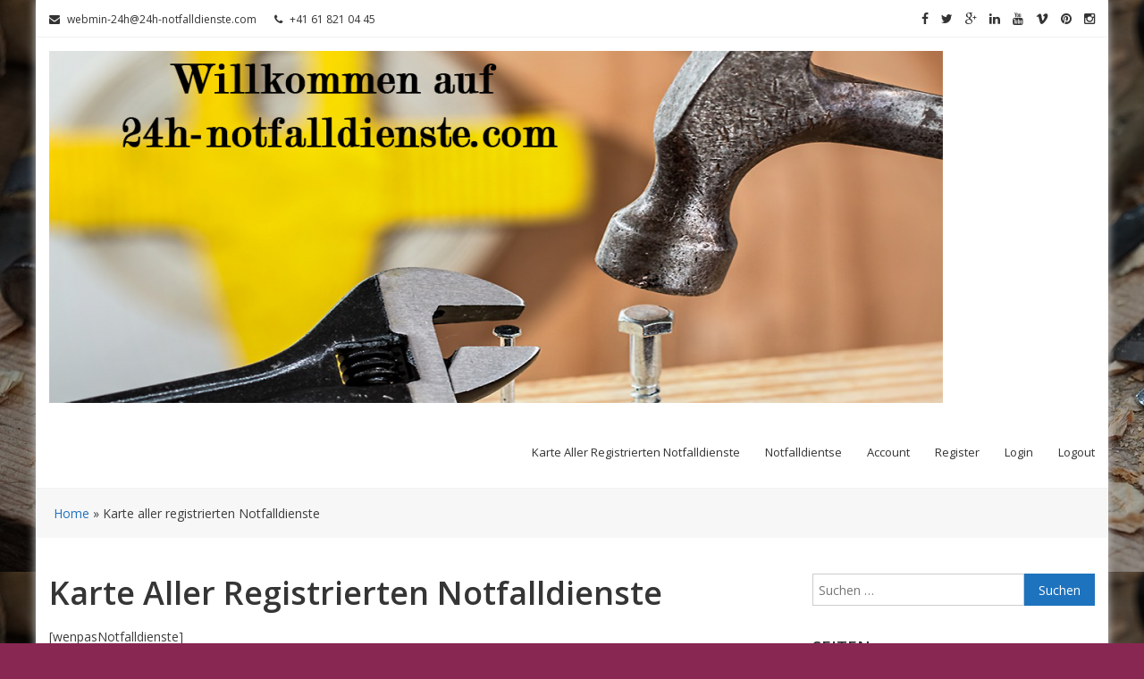

--- FILE ---
content_type: text/html; charset=UTF-8
request_url: http://24h-notfalldienste.com/wordpress/map-notfalldienste/
body_size: 5133
content:
<!DOCTYPE html>
<html lang="de">
<head>
<meta charset="UTF-8">
<meta name="viewport" content="width=device-width, initial-scale=1">
<link rel="profile" href="http://gmpg.org/xfn/11">
<link rel="pingback" href="http://24h-notfalldienste.com/wordpress/xmlrpc.php">

<title>Karte aller registrierten Notfalldienste &#8211; www.24h-notfalldienste.com</title>
<link rel='dns-prefetch' href='//fonts.googleapis.com' />
<link rel='dns-prefetch' href='//s.w.org' />
<link rel="alternate" type="application/rss+xml" title="www.24h-notfalldienste.com &raquo; Feed" href="http://24h-notfalldienste.com/wordpress/feed/" />
<link rel="alternate" type="application/rss+xml" title="www.24h-notfalldienste.com &raquo; Kommentar-Feed" href="http://24h-notfalldienste.com/wordpress/comments/feed/" />
		<script type="text/javascript">
			window._wpemojiSettings = {"baseUrl":"https:\/\/s.w.org\/images\/core\/emoji\/11.2.0\/72x72\/","ext":".png","svgUrl":"https:\/\/s.w.org\/images\/core\/emoji\/11.2.0\/svg\/","svgExt":".svg","source":{"concatemoji":"http:\/\/24h-notfalldienste.com\/wordpress\/wp-includes\/js\/wp-emoji-release.min.js?ver=5.1.19"}};
			!function(e,a,t){var n,r,o,i=a.createElement("canvas"),p=i.getContext&&i.getContext("2d");function s(e,t){var a=String.fromCharCode;p.clearRect(0,0,i.width,i.height),p.fillText(a.apply(this,e),0,0);e=i.toDataURL();return p.clearRect(0,0,i.width,i.height),p.fillText(a.apply(this,t),0,0),e===i.toDataURL()}function c(e){var t=a.createElement("script");t.src=e,t.defer=t.type="text/javascript",a.getElementsByTagName("head")[0].appendChild(t)}for(o=Array("flag","emoji"),t.supports={everything:!0,everythingExceptFlag:!0},r=0;r<o.length;r++)t.supports[o[r]]=function(e){if(!p||!p.fillText)return!1;switch(p.textBaseline="top",p.font="600 32px Arial",e){case"flag":return s([55356,56826,55356,56819],[55356,56826,8203,55356,56819])?!1:!s([55356,57332,56128,56423,56128,56418,56128,56421,56128,56430,56128,56423,56128,56447],[55356,57332,8203,56128,56423,8203,56128,56418,8203,56128,56421,8203,56128,56430,8203,56128,56423,8203,56128,56447]);case"emoji":return!s([55358,56760,9792,65039],[55358,56760,8203,9792,65039])}return!1}(o[r]),t.supports.everything=t.supports.everything&&t.supports[o[r]],"flag"!==o[r]&&(t.supports.everythingExceptFlag=t.supports.everythingExceptFlag&&t.supports[o[r]]);t.supports.everythingExceptFlag=t.supports.everythingExceptFlag&&!t.supports.flag,t.DOMReady=!1,t.readyCallback=function(){t.DOMReady=!0},t.supports.everything||(n=function(){t.readyCallback()},a.addEventListener?(a.addEventListener("DOMContentLoaded",n,!1),e.addEventListener("load",n,!1)):(e.attachEvent("onload",n),a.attachEvent("onreadystatechange",function(){"complete"===a.readyState&&t.readyCallback()})),(n=t.source||{}).concatemoji?c(n.concatemoji):n.wpemoji&&n.twemoji&&(c(n.twemoji),c(n.wpemoji)))}(window,document,window._wpemojiSettings);
		</script>
		<style type="text/css">
img.wp-smiley,
img.emoji {
	display: inline !important;
	border: none !important;
	box-shadow: none !important;
	height: 1em !important;
	width: 1em !important;
	margin: 0 .07em !important;
	vertical-align: -0.1em !important;
	background: none !important;
	padding: 0 !important;
}
</style>
	<link rel='stylesheet' id='wp-block-library-css'  href='http://24h-notfalldienste.com/wordpress/wp-includes/css/dist/block-library/style.min.css?ver=5.1.19' type='text/css' media='all' />
<link rel='stylesheet' id='contact-form-7-css'  href='http://24h-notfalldienste.com/wordpress/wp-content/plugins/contact-form-7/includes/css/styles.css?ver=4.9' type='text/css' media='all' />
<link rel='stylesheet' id='gglcptch-css'  href='http://24h-notfalldienste.com/wordpress/wp-content/plugins/google-captcha/css/gglcptch.css?ver=1.31' type='text/css' media='all' />
<link rel='stylesheet' id='font-awesome-css'  href='http://24h-notfalldienste.com/wordpress/wp-content/themes/uniform/assets/library/font-awesome/css/font-awesome.min.css?ver=4.5.0' type='text/css' media='all' />
<link rel='stylesheet' id='uniform-google-fonts-css'  href='//fonts.googleapis.com/css?family=Open+Sans%3A400%2C400italic%2C300italic%2C300%2C600%2C600italic&#038;ver=5.1.19' type='text/css' media='all' />
<link rel='stylesheet' id='uniform-style-css'  href='http://24h-notfalldienste.com/wordpress/wp-content/themes/uniform/style.css?ver=5.1.19' type='text/css' media='all' />
<style id='uniform-style-inline-css' type='text/css'>
.navigation .nav-links a:hover,.bttn:hover,.button,input[type='button']:hover,input[type='reset']:hover,input[type='submit']:hover,.edit-link .post-edit-link,.reply .comment-reply-link,.search-form-main .search-submit,.homeslider-read-more-button:hover,#homepage-slider .bx-pager-item a:hover,#homepage-slider .bx-pager-item a.active,.section-title::after,#section-callaction.uniform-home-section,.about-wrapper .post-readmore a,.widget .widget-title::after,.looks-text,#site-navigation .menu-toggle,.sub-toggle,#testimonials-slider .bx-controls-direction .bx-next:hover,#testimonials-slider .bx-controls-direction .bx-prev:hover,#section-callaction .section-button:hover,.about-wrapper .post-readmore a:hover,.widget_search .search-submit,.scrollup{background:#1e73be}
a,a:hover,a:focus,a:active,.entry-footer a:hover,.comment-author .fn .url:hover,#cancel-comment-reply-link,#cancel-comment-reply-link:before,.logged-in-as a,.left-section a:hover,.right-section a:hover,#site-navigation ul li:hover > a,#site-navigation ul li.current-menu-item > a,#site-navigation ul li.current-menu-ancestor > a,.header-search-wrapper .search-main:hover,.slider-title a:hover,.single-service-wrapper .post-title a:hover,#section-about .section-title a:hover,.blog-post-wrapper .blog-title a:hover,.blog-post-wrapper .posted-on a:hover,.blog-post-wrapper .comments-link a:hover,.widget a:hover,.widget a:hover::before,.widget li:hover::before,.site-info a:hover,.mt-footer-widget .widget a:hover,.mt-footer-widget .widget a:hover::before,.mt-footer-widget .widget li:hover::before,.entry-title a:hover,.entry-meta span a:hover,.number-404,.not-found-text,.post-readmore a:hover{color:#1e73be}
.navigation .nav-links a,.bttn,button,input[type='button'],input[type='reset'],input[type='submit'],.navigation .nav-links a:hover,.bttn:hover,.button,input[type='button']:hover,input[type='reset']:hover,input[type='submit']:hover,.comment-list .comment-body,#site-navigation ul.sub-menu,.search-form-main,.homeslider-read-more-button:hover,.services-wrapper .post-readmore > a::after,.post-readmore > a::after,.testimonials-content-wrapper,.number-404,.main-menu-wrapper,#testimonials-slider .bx-controls-direction .bx-next:hover,#testimonials-slider .bx-controls-direction .bx-prev:hover,#section-callaction .section-button:hover{border-color:#1e73be}
</style>
<link rel='stylesheet' id='uniform-responsive-css'  href='http://24h-notfalldienste.com/wordpress/wp-content/themes/uniform/assets/css/responsive.css?ver=5.1.19' type='text/css' media='all' />
<link rel='stylesheet' id='um_minified-css'  href='http://24h-notfalldienste.com/wordpress/wp-content/plugins/ultimate-member/assets/css/um.min.css?ver=1.3.88' type='text/css' media='all' />
<script type='text/javascript' src='http://24h-notfalldienste.com/wordpress/wp-includes/js/jquery/jquery.js?ver=1.12.4'></script>
<script type='text/javascript' src='http://24h-notfalldienste.com/wordpress/wp-includes/js/jquery/jquery-migrate.min.js?ver=1.4.1'></script>
<link rel='https://api.w.org/' href='http://24h-notfalldienste.com/wordpress/wp-json/' />
<link rel="EditURI" type="application/rsd+xml" title="RSD" href="http://24h-notfalldienste.com/wordpress/xmlrpc.php?rsd" />
<link rel="wlwmanifest" type="application/wlwmanifest+xml" href="http://24h-notfalldienste.com/wordpress/wp-includes/wlwmanifest.xml" /> 
<meta name="generator" content="WordPress 5.1.19" />
<link rel='shortlink' href='http://24h-notfalldienste.com/wordpress/?p=68' />
<link rel="alternate" type="application/json+oembed" href="http://24h-notfalldienste.com/wordpress/wp-json/oembed/1.0/embed?url=http%3A%2F%2F24h-notfalldienste.com%2Fwordpress%2Fmap-notfalldienste%2F" />
<link rel="alternate" type="text/xml+oembed" href="http://24h-notfalldienste.com/wordpress/wp-json/oembed/1.0/embed?url=http%3A%2F%2F24h-notfalldienste.com%2Fwordpress%2Fmap-notfalldienste%2F&#038;format=xml" />
        <script type="text/javascript">
                jQuery(function($) {
                    $('#homepage-slider .bx-slider').bxSlider({
                        adaptiveHeight: true,
                        pager: true,
                        controls: true,
                        auto: true                    });
                    
                    $('.testimonials-slider').bxSlider({
                        adaptiveHeight: true,
                        pager:false,
                    });
                });
        </script>
     
		<script type="text/javascript">

		var ultimatemember_image_upload_url = 'http://24h-notfalldienste.com/wordpress/wp-content/plugins/ultimate-member/core/lib/upload/um-image-upload.php';
		var ultimatemember_file_upload_url = 'http://24h-notfalldienste.com/wordpress/wp-content/plugins/ultimate-member/core/lib/upload/um-file-upload.php';
		var ultimatemember_ajax_url = 'http://24h-notfalldienste.com/wordpress/wp-admin/admin-ajax.php';

		</script>

	
		<style type="text/css">.request_name { display: none !important; }</style>

	<style type="text/css" id="custom-background-css">
body.custom-background { background-color: #892753; background-image: url("http://24h-notfalldienste.com/wordpress/wp-content/uploads/2017/02/Background1.jpg"); background-position: left top; background-size: auto; background-repeat: repeat; background-attachment: scroll; }
</style>
	<link rel="icon" href="http://24h-notfalldienste.com/wordpress/wp-content/uploads/2016/10/cropped-titelbild-32x32.jpg" sizes="32x32" />
<link rel="icon" href="http://24h-notfalldienste.com/wordpress/wp-content/uploads/2016/10/cropped-titelbild-192x192.jpg" sizes="192x192" />
<link rel="apple-touch-icon-precomposed" href="http://24h-notfalldienste.com/wordpress/wp-content/uploads/2016/10/cropped-titelbild-180x180.jpg" />
<meta name="msapplication-TileImage" content="http://24h-notfalldienste.com/wordpress/wp-content/uploads/2016/10/cropped-titelbild-270x270.jpg" />
</head>

<body class="page-template-default page page-id-68 custom-background wp-custom-logo right-sidebar boxed-layout">
<div id="page" class="hfeed site">
	<a class="skip-link screen-reader-text" href="#content">Skip to content</a>
                <div class="top-header-wrapper clearfix">
                <div class="mt-container">
                    <div class="left-section">
                        <span class="cnt-info mt-mail"><a href="mailto:webmin-24h@24h-notfalldienste.com"><i class="fa fa-envelope"></i>webmin-24h@24h-notfalldienste.com</a></span>                        <span class="cnt-info mt-phone"><a href="tel:+41 61 821 04 45"><i class="fa fa-phone"></i>+41 61 821 04 45</a></span>                    </div>
                    <div class="right-section">
                        <span class="social-link"><a href="https://facebook.com/" target="_blank"><i class="fa  fa-facebook"></i></a></span>                        <span class="social-link"><a href="https://twitter.com/" target="_blank"><i class="fa fa-twitter"></i></a></span>                        <span class="social-link"><a href="https://plus.google.com/" target="_blank"><i class="fa fa-google-plus"></i></a></span>                        <span class="social-link"><a href="https://linkedin.com/" target="_blank"><i class="fa fa-linkedin"></i></a></span>                        <span class="social-link"><a href="https://youtube.com/" target="_blank"><i class="fa fa-youtube"></i></a></span>                        <span class="social-link"><a href="https://vimeo.com/" target="_blank"><i class="fa fa-vimeo"></i></a></span>                        <span class="social-link"><a href="https://www.pinterest.com/" target="_blank"><i class="fa fa-pinterest"></i></a></span>                        <span class="social-link"><a href="https://www.instagram.com/" target="_blank"><i class="fa fa-instagram"></i></a></span>                    </div><!-- .right-section -->
                </div><!-- .mt-container -->
            </div><!-- .top-header-wrapper -->
        	<header id="masthead" class="site-header" role="banner">
        <div class="mt-container">
    		<div class="site-branding">
                <a href="http://24h-notfalldienste.com/wordpress/" class="custom-logo-link" rel="home" itemprop="url"><img width="1000" height="394" src="http://24h-notfalldienste.com/wordpress/wp-content/uploads/2016/10/cropped-cropped-Titelbild-2.png" class="custom-logo" alt="www.24h-notfalldienste.com" itemprop="logo" srcset="http://24h-notfalldienste.com/wordpress/wp-content/uploads/2016/10/cropped-cropped-Titelbild-2.png 1000w, http://24h-notfalldienste.com/wordpress/wp-content/uploads/2016/10/cropped-cropped-Titelbild-2-300x118.png 300w, http://24h-notfalldienste.com/wordpress/wp-content/uploads/2016/10/cropped-cropped-Titelbild-2-768x303.png 768w" sizes="(max-width: 1000px) 100vw, 1000px" /></a>			
    		</div><!-- .site-branding -->

    		<div class="primary-nav-wrapper clearfix">
                <nav id="site-navigation" class="main-navigation" role="navigation">
        			<div class="menu-toggle hide"><i class="fa fa-bars"></i></div>
        			<div class="main-menu-wrapper"> <div id="primary-menu" class="menu"><ul>
<li class="page_item page-item-68 current_page_item"><a href="http://24h-notfalldienste.com/wordpress/map-notfalldienste/" aria-current="page">Karte aller registrierten Notfalldienste</a></li>
<li class="page_item page-item-35"><a href="http://24h-notfalldienste.com/wordpress/notfalldienste/">Notfalldientse</a></li>
<li class="page_item page-item-25"><a href="http://24h-notfalldienste.com/wordpress/account/">Account</a></li>
<li class="page_item page-item-19"><a href="http://24h-notfalldienste.com/wordpress/register/">Register</a></li>
<li class="page_item page-item-17"><a href="http://24h-notfalldienste.com/wordpress/login/">Login</a></li>
<li class="page_item page-item-23"><a href="http://24h-notfalldienste.com/wordpress/logout/">Logout</a></li>
</ul></div>
 </div>
        		</nav><!-- #site-navigation -->
                <div class="header-search-wrapper">
                        
                </div><!-- .header-search-wrapper -->
            </div><!-- .primary-nav-wrapper -->
        </div><!-- .mt-container -->
	</header><!-- #masthead -->

	<div id="content" class="site-content">
    <div id="uniform-breadcrumb"><div class="mt-container"><a href="http://24h-notfalldienste.com/wordpress">Home</a> &raquo; <span class="current">Karte aller registrierten Notfalldienste</span></div></div><div class="mt-container">
	<div id="primary" class="content-area">
		<main id="main" class="site-main" role="main">

			
                
<article id="post-68" class="post-68 page type-page status-publish hentry">
	<header class="entry-header">
		<h1 class="entry-title">Karte aller registrierten Notfalldienste</h1>	</header><!-- .entry-header -->

	<div class="entry-content">
		<p>[wenpasNotfalldienste]</p>
	</div><!-- .entry-content -->

	<footer class="entry-footer">
			</footer><!-- .entry-footer -->
</article><!-- #post-## -->
				
			
		</main><!-- #main -->
	</div><!-- #primary -->

    
<div id="secondary">
			
		<aside id="search-2" class="widget widget_search clearfix"><form role="search" method="get" class="search-form" action="http://24h-notfalldienste.com/wordpress/">
				<label>
					<span class="screen-reader-text">Suche nach:</span>
					<input type="search" class="search-field" placeholder="Suchen …" value="" name="s" />
				</label>
				<input type="submit" class="search-submit" value="Suchen" />
			</form></aside><aside id="pages-3" class="widget widget_pages clearfix"><h3 class="widget-title">Seiten</h3>		<ul>
			<li class="page_item page-item-68 current_page_item"><a href="http://24h-notfalldienste.com/wordpress/map-notfalldienste/" aria-current="page">Karte aller registrierten Notfalldienste</a></li>
<li class="page_item page-item-35"><a href="http://24h-notfalldienste.com/wordpress/notfalldienste/">Notfalldientse</a></li>
<li class="page_item page-item-25"><a href="http://24h-notfalldienste.com/wordpress/account/">Account</a></li>
<li class="page_item page-item-19"><a href="http://24h-notfalldienste.com/wordpress/register/">Register</a></li>
<li class="page_item page-item-17"><a href="http://24h-notfalldienste.com/wordpress/login/">Login</a></li>
<li class="page_item page-item-23"><a href="http://24h-notfalldienste.com/wordpress/logout/">Logout</a></li>
		</ul>
			</aside>
	</div><!-- #secondary --></div> <!-- mt-container end -->
	</div><!-- #content -->

	<footer id="colophon" class="site-footer clearfix" role="contentinfo">
        
		<div class="site-info">
            <div class="mt-container">
    			<span class="copyright-text">&copy; 2026</span><span class="uniform-sitename"> www.24h-notfalldienste.com</span>
                <span class="sep"> | </span>
    			Theme: Uniform by <a href="https://mysterythemes.com/" rel="designer">Mystery Themes</a>.            </div>
		</div><!-- .site-info -->
	</footer><!-- #colophon -->
    
    <a href="#" class="scrollup"><i class="fa fa-chevron-up"></i></a>
</div><!-- #page -->

<div id="um_upload_single" style="display:none">
	
</div><div id="um_view_photo" style="display:none">

	<a href="#" data-action="um_remove_modal" class="um-modal-close"><i class="um-faicon-times"></i></a>
	
	<div class="um-modal-body photo">
	
		<div class="um-modal-photo">

		</div>

	</div>
	
</div><script type='text/javascript'>
/* <![CDATA[ */
var wpcf7 = {"apiSettings":{"root":"http:\/\/24h-notfalldienste.com\/wordpress\/wp-json\/contact-form-7\/v1","namespace":"contact-form-7\/v1"},"recaptcha":{"messages":{"empty":"Bitte best\u00e4tigen Sie, dass Sie keine Maschine sind."}}};
/* ]]> */
</script>
<script type='text/javascript' src='http://24h-notfalldienste.com/wordpress/wp-content/plugins/contact-form-7/includes/js/scripts.js?ver=4.9'></script>
<script type='text/javascript' src='http://24h-notfalldienste.com/wordpress/wp-content/themes/uniform/assets/library/bxslider/jquery.bxslider.js?ver=4.1.2'></script>
<script type='text/javascript' src='http://24h-notfalldienste.com/wordpress/wp-content/themes/uniform/assets/js/navigation.js?ver=20120206'></script>
<script type='text/javascript' src='http://24h-notfalldienste.com/wordpress/wp-content/themes/uniform/assets/js/skip-link-focus-fix.js?ver=20130115'></script>
<script type='text/javascript' src='http://24h-notfalldienste.com/wordpress/wp-content/themes/uniform/assets/js/custom-scripts.js?ver=1.3.2'></script>
<script type='text/javascript' src='http://24h-notfalldienste.com/wordpress/wp-includes/js/imagesloaded.min.js?ver=3.2.0'></script>
<script type='text/javascript' src='http://24h-notfalldienste.com/wordpress/wp-includes/js/masonry.min.js?ver=3.3.2'></script>
<script type='text/javascript' src='http://24h-notfalldienste.com/wordpress/wp-includes/js/jquery/jquery.masonry.min.js?ver=3.1.2b'></script>
<script type='text/javascript'>
/* <![CDATA[ */
var um_scripts = {"ajaxurl":"http:\/\/24h-notfalldienste.com\/wordpress\/wp-admin\/admin-ajax.php","fileupload":"http:\/\/24h-notfalldienste.com\/wordpress\/wp-content\/plugins\/ultimate-member\/core\/lib\/upload\/um-file-upload.php","imageupload":"http:\/\/24h-notfalldienste.com\/wordpress\/wp-content\/plugins\/ultimate-member\/core\/lib\/upload\/um-image-upload.php"};
/* ]]> */
</script>
<script type='text/javascript' src='http://24h-notfalldienste.com/wordpress/wp-content/plugins/ultimate-member/assets/js/um.min.js?ver=1.3.88'></script>
<script type='text/javascript' src='http://24h-notfalldienste.com/wordpress/wp-content/plugins/ultimate-member/assets/js/pickadate/translations/de_DE.js?ver=1.3.88'></script>
<script type='text/javascript' src='http://24h-notfalldienste.com/wordpress/wp-includes/js/wp-embed.min.js?ver=5.1.19'></script>

		<script type="text/javascript">jQuery( '#request' ).val( '' );</script>

	
</body>
</html>


--- FILE ---
content_type: text/css
request_url: http://24h-notfalldienste.com/wordpress/wp-content/plugins/google-captcha/css/gglcptch.css?ver=1.31
body_size: 399
content:
#commentform .gglcptch {
	margin: 0 0 10px;
}
#recaptcha_response_field {
	height: 17px !important;
	max-height: 35px !important;
	font-size: 10pt !important;
}
.recaptcha_theme_clean #recaptcha_response_field {
	height: 25px !important;
}
#gglcptch_error {
	color: #F00;
}
.gglcptch table#recaptcha_table {
	table-layout: auto !important;
}
/* in whitelist notification message */
.gglcptch_whitelist_message {
	display: block;
	margin: 12px 0;
}
.gglcptch {
	margin-bottom: 10px;
}
.gglcptch_v1,
.gglcptch_v2 {
	min-width: 1px;
}
/* rtl fix recaptcha v1 */
.rtl .gglcptch_v1 .recaptcha_r2_c1 {
	background: url('https://www.google.com/recaptcha/api/img/red/sprite.png') -27px 0 no-repeat !important;
}
.rtl .gglcptch_v1 .recaptcha_r2_c2 {
	background: url('https://www.google.com/recaptcha/api/img/red/sprite.png') -18px 0 no-repeat !important;
}
.rtl .gglcptch_v1 .recaptcha_r3_c1 {
	background: url('https://www.google.com/recaptcha/api/img/red/sprite.png') -9px 0 no-repeat !important;
}
.rtl .gglcptch_v1 .recaptcha_r3_c3 {
	background: url('https://www.google.com/recaptcha/api/img/red/sprite.png') 0 0 no-repeat !important;
}

--- FILE ---
content_type: text/css
request_url: http://24h-notfalldienste.com/wordpress/wp-content/themes/uniform/style.css?ver=5.1.19
body_size: 8989
content:
/*
Theme Name:   Uniform
Theme URI:    https://mysterythemes.com/wp-themes/uniform/
Author:       MysteryThemes
Author URI:   https://mysterythemes.com/
Description:  Uniform is a clean, simple business theme which is fully responsive and contain mostly used features that helps to setup your site easily and quickly.Full width and boxed layout, featured slider, featured posts, services layout, testimonial layout, blog layout, social media integration,call to action and many other page layouts .Highest level of compatibility with mostly used WP plugins.Great customer support via email, support forum. View full Demo here: http://demo.mysterythemes.com/uniform/ | Support: https://mysterythemes.com/support/forum/themes/free-themes/
Version:      1.3.2
License:      GNU General Public License v3 or later
License URI:  http://www.gnu.org/licenses/gpl-3.0.html
Text Domain:  uniform
Tags:         left-sidebar, right-sidebar, one-column, two-columns, three-columns, custom-colors, custom-background, featured-images, footer-widgets, full-width-template, translation-ready

This theme, like WordPress, is licensed under the GPL.
Use it to make something cool, have fun, and share what you've learned with others.

Uniform is based on Underscores http://underscores.me/, (C) 2012-2015 Automattic, Inc.
Underscores is distributed under the terms of the GNU GPL v3 or later.

Normalizing styles have been helped along thanks to the fine work of
Nicolas Gallagher and Jonathan Neal http://necolas.github.com/normalize.css/
*/


/*--------------------------------------------------------------
Reset
--------------------------------------------------------------*/

html, body, div, span, applet, object, iframe, 
h1, h2, h3, h4, h5, h6, p, blockquote, pre, a, 
abbr, acronym, address, big, cite, code, del, dfn, em, font, 
ins, kbd, q, s, samp, small, strike, strong, sub, sup, 
tt, var, dl, dt, dd, ol, ul, li, fieldset, form, label, legend, 
table, caption, tbody, tfoot, thead, tr, th, td {
    border: 0;
    font-family: inherit;
    font-size: 100%;
    font-style: inherit;
    font-weight: inherit;
    margin: 0;
    outline: 0;
    padding: 0;
    vertical-align: baseline;
}

html {
    font-size: 62.5%;
    /* Corrects text resizing oddly in IE6/7 when body font-size is set using em units http://clagnut.com/blog/348/#c790 */
    overflow-y: scroll;
    /* Keeps page centered in all browsers regardless of content height */
    -webkit-text-size-adjust: 100%;
    /* Prevents iOS text size adjust after orientation change, without disabling user zoom */
    -ms-text-size-adjust: 100%;
    /* www.456bereastreet.com/archive/201012/controlling_text_size_in_safari_for_ios_without_disabling_user_zoom/ */
}

*,
*:before,
*:after {
    /* apply a natural box layout model to all elements; see http://www.paulirish.com/2012/box-sizing-border-box-ftw/ */
    -webkit-box-sizing: border-box;
    /* Not needed for modern webkit but still used by Blackberry Browser 7.0; see http://caniuse.com/#search=box-sizing */
    -moz-box-sizing: border-box;
    /* Still needed for Firefox 28; see http://caniuse.com/#search=box-sizing */
    box-sizing: border-box;
}

body {
    background: #fff;
}

article,
aside,
details,
figcaption,
figure,
footer,
header,
main,
nav,
section {
    display: block;
}

ol,
ul {
    list-style: none;
}

table {
    border-collapse: separate;
    border-spacing: 0;
}

caption,
th,
td {
    font-weight: normal;
    text-align: left;
}

blockquote:before,
blockquote:after,
q:before,
q:after {
    content: "";
}

blockquote,
q {
    quotes: "" "";
}

a:focus {
    outline: 0;
}

a:hover,
a:active {
    outline: 0;
}

a img {
    border: 0;
}


/*--------------------------------------------------------------
Typography
--------------------------------------------------------------*/

body,
button,
input,
select,
textarea {
    color: #3d3d3d;
    font-family: 'Open Sans', sans-serif;
    font-size: 14px;
    line-height: 1.8;
    font-weight: 400;
}

h1,
h2,
h3,
h4,
h5,
h6 {
    clear: both;
    font-weight: normal;
    font-family: 'Open Sans', sans-serif;
    line-height: 1.3;
    margin-bottom: 15px;
    color: #3d3d3d;
    font-weight: 700;
}

p {
    margin-bottom: 20px;
}

b,
strong {
    font-weight: bold;
}

dfn,
cite,
em,
i {
    font-style: italic;
}

blockquote {
    margin: 0 15px;
    font-size: 20px;
    font-style: italic;
    font-family: 'Open Sans', sans-serif;
    font-weight: 300;
}

address {
    margin: 0 0 15px;
}

pre {
    background: #eee;
    font-family: "Courier 10 Pitch", Courier, monospace;
    font-size: 15px;
    font-size: 1.5rem;
    line-height: 1.6;
    margin-bottom: 1.6em;
    max-width: 100%;
    overflow: auto;
    padding: 1.6em;
}

code,
kbd,
tt,
var {
    font: 15px Monaco, Consolas, "Andale Mono", "DejaVu Sans Mono", monospace;
}

abbr,
acronym {
    border-bottom: 1px dotted #666;
    cursor: help;
}

mark,
ins {
    background: #fff9c0;
    text-decoration: none;
}

sup,
sub {
    font-size: 75%;
    height: 0;
    line-height: 0;
    position: relative;
    vertical-align: baseline;
}

sup {
    bottom: 1ex;
}

sub {
    top: .5ex;
}

small {
    font-size: 75%;
}

big {
    font-size: 125%;
}

h1 {
    font-size: 36px;
}

h2 {
    font-size: 30px;
}

h3 {
    font-size: 26px;
}

h4 {
    font-size: 20px;
}

h5 {
    font-size: 18px;
}

h6 {
    font-size: 16px;
}


/*--------------------------------------------------------------
Elements
--------------------------------------------------------------*/

hr {
    background-color: #ccc;
    border: 0;
    height: 1px;
    margin-bottom: 15px;
}

ul,
ol {
    margin: 0 0 15px 20px;
}

ul {
    list-style: disc;
}

ol {
    list-style: decimal;
}

li > ul,
li > ol {
    margin-bottom: 0;
    margin-left: 15px;
}

dt {
    font-weight: bold;
}

dd {
    margin: 0 15px 15px;
}

img {
    height: auto;
    /* Make sure images are scaled correctly. */
    max-width: 100%;
    /* Adhere to container width. */
    vertical-align: middle;
}

figure {
    margin: 0;
}

table {
    margin: 0 0 15px;
    width: 100%;
    border-collapse: collapse;
}

th {
    font-weight: bold;
    border: 1px solid #CCC;
    padding: 5px 10px;
}

td {
    border: 1px solid #CCC;
    padding: 5px 10px;
}


/*--------------------------------------------------------------
Forms
--------------------------------------------------------------*/

button,
input,
select,
textarea {
    font-size: 100%;
    /* Corrects font size not being inherited in all browsers */
    margin: 0;
    /* Addresses margins set differently in IE6/7, F3/4, S5, Chrome */
    vertical-align: middle;
}

.navigation .nav-links a,
.bttn,
button,
input[type="button"],
input[type="reset"],
input[type="submit"] {
    background: none;
    color: #3d3d3d;
    cursor: pointer;
    /* Improves usability and consistency of cursor style between image-type 'input' and others */
    font-size: 14px;
    line-height: 13px;
    height: 33px;
    border: none;
    padding: 10px 15px;
    font-weight: 400;
    display: inline-block;
    position: relative;
    text-shadow: none;
    border: 1px solid #A0CE4E;
}

.navigation .nav-links a:hover,
.bttn:hover,
button,
input[type="button"]:hover,
input[type="reset"]:hover,
input[type="submit"]:hover {
    background: #A0CE4E;
    color: #ffffff !important;
}

input[type="checkbox"],
input[type="radio"] {
    padding: 0;
}

button::-moz-focus-inner,
input::-moz-focus-inner {
    /* Corrects inner padding and border displayed oddly in FF3/4 www.sitepen.com/blog/2008/05/14/the-devils-in-the-details-fixing-dojos-toolbar-buttons/ */
    border: 0;
    padding: 0;
}

input[type="text"],
input[type="email"],
input[type="url"],
input[type="password"],
input[type="search"] {
    color: #666;
    border: 1px solid #ccc;
    height: 36px;
    width: 100%;
    -webkit-appearance: none;
}

input[type="text"]:focus,
input[type="email"]:focus,
input[type="url"]:focus,
input[type="password"]:focus,
input[type="search"]:focus,
textarea:focus {
    border: 1px solid #AAA;
}

.searchform input[type="text"]:focus {
    border: none;
}

input[type="text"],
input[type="email"],
input[type="url"],
input[type="password"],
input[type="search"] {
    padding: 3px 6px;
}

textarea {
    overflow: auto;
    /* Removes default vertical scrollbar in IE6/7/8/9 */
    padding-left: 3px;
    vertical-align: top;
    /* Improves readability and alignment in all browsers */
    color: #666;
    border: 1px solid #ccc;
    height: 160px;
    max-width: 100%;
    width: 100%;
}


/*--------------------------------------------------------------
Links
--------------------------------------------------------------*/

a {
    color: #A0CE4E;
    text-decoration: none;
    transition: all 0.3s ease-in-out;
    -webkit-transition: all 0.3s ease-in-out;
    -moz-transition: all 0.3s ease-in-out;
}

a:visited {}

a:hover,
a:focus,
a:active {
    color: #A0CE4E;
}


/*--------------------------------------------------------------
Accessibility
--------------------------------------------------------------*/


/* Text meant only for screen readers */

.screen-reader-text {
    clip: rect(1px, 1px, 1px, 1px);
    position: absolute !important;
}

.screen-reader-text:hover,
.screen-reader-text:active,
.screen-reader-text:focus {
    background-color: #f1f1f1;
    border-radius: 3px;
    box-shadow: 0 0 2px 2px rgba(0, 0, 0, 0.6);
    clip: auto !important;
    color: #21759b;
    display: block;
    font-size: 14px;
    font-weight: bold;
    height: auto;
    left: 5px;
    line-height: normal;
    padding: 15px 23px 14px;
    text-decoration: none;
    top: 5px;
    width: auto;
    z-index: 100000;
    /* Above WP toolbar */
}


/*--------------------------------------------------------------
Alignments
--------------------------------------------------------------*/

.alignleft {
    display: inline;
    float: left;
    margin-right: 15px;
}

.alignright {
    display: inline;
    float: right;
    margin-left: 15px;
}

.aligncenter {
    clear: both;
    display: block;
    margin: 0 auto;
}


/*--------------------------------------------------------------
Clearings
--------------------------------------------------------------*/

.clearfix:before,
.clearfix:after,
.row:before,
.row:after,
.entry-content:before,
.entry-content:after,
.comment-content:before,
.comment-content:after,
.site-header:before,
.site-header:after,
.site-content:before,
.site-content:after,
.site-footer:before,
.site-footer:after,
.mt-container:after,
.mt-container:before {
    content: '';
    display: table;
}

.clearfix:after,
.row:after,
.entry-content:after,
.comment-content:after,
.site-header:after,
.site-content:after,
.site-footer:after,
.mt-container:after {
    clear: both;
}

.clear {
    clear: both;
}


/*--------------------------------------------------------------
9.0 Widgets
--------------------------------------------------------------*/

.widget {
    margin: 0 0 25px;
    padding-bottom: 10px;
}


/* Make sure select elements fit in widgets */

.widget select {
    max-width: 100%;
}


/* Search widget */

.widget_search .search-submit {
    display: none;
}


/*--------------------------------------------------------------
Posts and pages
--------------------------------------------------------------*/

.sticky {
    display: block;
}

h1.entry-title {
    color: #353535;
    font-weight: 700;
    margin-bottom: 0;
    padding-bottom: 0;
    text-transform: capitalize;
}

h1.entry-title a {
    color: #3d3d3d;
}

.hentry {
    margin: 0 0 15px;
}

.updated {
    display: none;
}

.single .byline,
.group-blog .byline,
.posted-on,
.blog-author,
.blog-cat {
    display: inline;
    font-family: 'Open Sans', sans-serif;
    font-size: 14px;
    font-style: italic;
    font-weight: 300;
}

.cat-links {
    margin-right: 10px;
}

.page-content,
.entry-content,
.entry-summary {
    margin: 15px 0 0;
}

.page-links {
    clear: both;
    margin: 0 0 15px;
}

.edit-link .post-edit-link {
    background: #A0CE4E;
    padding: 4px 10px;
    color: #FFF !important;
    line-height: 1;
    border-radius: 3px;
    font-size: 13px;
}

.edit-link .post-edit-link:before {
    content: "\f044";
    font-family: FontAwesome;
    margin-right: 5px;
}

#blog-post article.hentry,
.search article.hentry,
.archive article.hentry,
.tag article.hentry,
.category article.hentry,
.blog article.hentry {
    margin-bottom: 20px;
    padding-bottom: 20px;
    border-bottom: 1px dashed #DDD;
}

.blog article.hentry:first-child {
    margin-top: 30px;
}

article.hentry .edit-link {
    display: block;
    margin-top: 20px;
}

article.hentry h1.entry-title {
    margin-bottom: 5px;
    line-height: 1.2;
}

article.hentry .entry-footer > span {
    margin-right: 15px;
    font-size: 13px;
}

.page-header .page-title {
    color: #333333;
    padding-bottom: 15px;
}

.posted-on:before {
    content: "\f073";
    font-family: FontAwesome;
    font-style: normal;
    margin-right: 5px;
}

.cat-links:before {
    content: "\f07c";
    font-family: FontAwesome;
    font-style: normal;
    margin-right: 5px;
}

.comments-link:before {
    content: "\f075";
    font-family: FontAwesome;
    font-style: normal;
    margin-right: 5px;
}

.byline:before {
    content: "\f007";
    font-family: FontAwesome;
    font-style: normal;
    margin-right: 5px;
}

.tags-links:before {
    content: "\f02c";
    font-family: FontAwesome;
    font-style: normal;
    margin-right: 3px;
}

.entry-footer a {
    color: #999;
}

.entry-footer a:hover {
    color: #A0CE4E
}

.nav-links .meta-nav {
    display: none;
}

.nav-links .nav-previous,
.nav-links .nav-next {
    width: 50%;
    float: left;
}

.nav-links .nav-next {
    text-align: right;
}

.nav-links .nav-previous a:before {
    content: "\f0d9";
    font-family: FontAwesome;
    font-style: normal;
    margin-right: 5px;
}

.nav-links .nav-next a:after {
    content: "\f0da";
    font-family: FontAwesome;
    font-style: normal;
    margin-left: 5px;
}

.entry-thumbnail {
    width: 38%;
    float: left;
}

.entry-exrecpt {
    width: 60%;
    float: right;
}

.short-content {
    margin-bottom: 10px;
}

.short-content + .bttn {
    float: right;
}

.entry-footer {
    margin-top: 10px;
}

.full-width {
    float: none;
    width: 100%;
}


/*--------------------------------------------------------------
Asides
--------------------------------------------------------------*/

.blog .format-aside .entry-title,
.archive .format-aside .entry-title {
    display: none;
}


/*--------------------------------------------------------------
Comments
--------------------------------------------------------------*/

.comment-content a {
    word-wrap: break-word;
}

.bypostauthor {
    display: block;
}

#comments h2.comments-title {
    color: #333;
    display: inline-block;
    font-size: 22px;
    font-style: normal;
    font-weight: 700;
    margin: 15px 0;
    padding: 8px 15px;
}

#comments h3 {
    margin: 0 0 10px;
    color: #141414;
    font-weight: 600;
    display: inline-block;
    line-height: 22px;
    font-size: 18px;
}

#commentform label {
    width: 120px;
    display: block;
}

textarea#comment {
    width: 100%;
    height: 150px;
}


/*Comment Lists*/

.comments-area ol {
    margin: 0;
    padding: 0;
    list-style: none;
}

.comments-area ol.children {
    margin: 0 0 0 15px;
}

.comment-list .comment-body {
    padding: 15px;
    margin-bottom: 20px;
    background: #F2F2F2;
    border-top: 2px solid #A0CE4E;
}

.comment-author img {
    vertical-align: text-top;
    margin-right: 15px;
}

.comment-author {
    float: none;
}

.comment-metadata {
    font-size: 12px;
    margin-top: -12px;
    padding-left: 50px; 
}

.comment-content {
    margin-top: 10px;
    padding-left: 50px;
}

.comment-author .fn {
    font-style: normal;
    font-size: 16px;
    text-transform: capitalize;
    font-weight: bold;
}

.comment-author .fn .url {
    color: #333;
    padding: 0 5px;
}

.comment-author .fn .url:hover {
    color: #A0CE4E;
}

.comment-author .says {
    display: none;
}

.commentmetadata {
    float: right;
    font-weight: normal;
    font-size: 12px;
    font-style: italic;
    font-weight: 300;
}

.commentmetadata a {
    color: #666;
}

.commentmetadata .comment-edit-link {
    color: #01AEFD;
}

.commentmetadata + .clear {
    margin-bottom: 20px;
}

.reply .comment-reply-link {
    background: none repeat scroll 0 0 #A0CE4E;
    border-radius: 3px;
    color: #FFFFFF;
    font-size: 13px;
    line-height: 1;
    padding: 2px 10px;
}

#respond {
    background: #f2f2f2;
    padding: 20px;
    margin-top: 20px;
    color: #141414;
}

#commentform .form-submit {
    margin-bottom: 0;
}

#cancel-comment-reply-link {
    font-style: italic;
    color: #A0CE4E;
}

#cancel-comment-reply-link:before {
    font-family: FontAwesome;
    content: "\f057";
    margin: 0 5px 0 20px;
    font-style: normal;
    color: #A0CE4E;
}

.logged-in-as a {
    color: #A0CE4E;
}


/*--------------------------------------------------------------
Infinite scroll
--------------------------------------------------------------*/


/* Globally hidden elements when Infinite Scroll is supported and in use. */

.infinite-scroll .paging-navigation,

/* Older / Newer Posts Navigation (always hidden) */

.infinite-scroll.neverending .site-footer {
    /* Theme Footer (when set to scrolling) */
    display: none;
}


/* When Infinite Scroll has reached its end we need to re-display elements that were hidden (via .neverending) before */

.infinity-end.neverending .site-footer {
    display: block;
}

#infinite-footer {
    display: none;
}


/*--------------------------------------------------------------
Media
--------------------------------------------------------------*/

.page-content img.wp-smiley,
.entry-content img.wp-smiley,
.comment-content img.wp-smiley {
    border: none;
    margin-bottom: 0;
    margin-top: 0;
    padding: 0;
}

.wp-caption {
    border: 1px solid #ccc;
    margin-bottom: 15px;
    max-width: 100%;
}

.wp-caption img[class*="wp-image-"] {
    display: block;
    margin: 1.2% auto 0;
    max-width: 98%;
}

.wp-caption-text {
    text-align: center;
}

.wp-caption .wp-caption-text {
    margin: 10px 0;
}

.site-main .gallery {
    margin-bottom: 1.5em;
}

.gallery-caption {}

.site-main .gallery a img {
    border: none;
    height: auto;
    max-width: 90%;
}

.site-main .gallery dd,
.site-main .gallery figcaption {
    margin: 0;
}

.site-main .gallery-columns-4 .gallery-item {}

.site-main .gallery-columns-4 .gallery-item img {}


/* Make sure embeds and iframes fit their containers */

embed,
iframe,
object {
    max-width: 100%;
}

/*--------------------------------------------------------------
Galleries
--------------------------------------------------------------*/
.gallery {
    margin-bottom: 1.5em;
    margin-left: -2%;
}

.gallery-item {
    display: inline-block;
    text-align: center;
    vertical-align: top;
    width: 100%;
    margin-bottom: 3%;
    margin-left: 2%;
}

.site-main .gallery a img {
    max-width: none;
    width: 100%;
}

.gallery-columns-2 .gallery-item {
    max-width: 47%;
}

.gallery-columns-3 .gallery-item {
    max-width: 31.33%;
}

.gallery-columns-4 .gallery-item {
    max-width: 23%;
}

.gallery-columns-5 .gallery-item {
    max-width: 18%;
}

.gallery-columns-6 .gallery-item {
    max-width: 14.66%;
}

.gallery-columns-7 .gallery-item {
    max-width: 12.28%;
}

.gallery-columns-8 .gallery-item {
    max-width: 10.5%;
}

.gallery-columns-9 .gallery-item {
    max-width: 9.11%;
}

.gallery-caption {
    display: block;
}

/*--------------------------------------------------------------
Grid CSS
--------------------------------------------------------------*/

.mt-column-wrapper {
    margin-left: -3%;
}

.mt-column-1 {
    float: left;
    width: 97%;
    margin-left: 3%;
}

.mt-column-2 {
    float: left;
    width: 47%;
    margin-left: 3%;
}

.mt-column-3 {
    float: left;
    width: 30%;
    margin-left: 3%;
}

.mt-column-4 {
    float: left;
    width: 22%;
    margin-left: 3%;
}


/*--------------------------------------------------------------
COMMON CSS
--------------------------------------------------------------*/

body {
    font-weight: 400;
    overflow: hidden;
    position: relative;
    font-family: 'Open Sans', sans-serif;
    line-height: 1.8;
}

.boxed-layout #page {
    width: 1200px;
    margin: 0 auto;
    position: relative;
    -webkit-box-shadow: 0 0 10px #c7c7c7;
    -moz-box-shadow: 0 0 10px #c7c7c7;
    box-shadow: 0 0 10px #c7c7c7;
    background-color: #ffffff;
}

body.fullwidth-layout #page {
    background: #fff none repeat scroll 0 0;
}

.mt-container {
    width: 1170px;
    margin: 0 auto;
}

.hide {
    display: none;
}


/*--------------------------------------------------------------
Top Header css 
--------------------------------------------------------------*/

.top-header-wrapper {
    border-bottom: 1px solid #f1f1f1;
    padding: 8px 0;
}

.left-section {
    float: left;
}

.right-section {
    float: right;
}

.left-section a,
.right-section a {
    color: #333333;
}

.left-section a:hover,
.right-section a:hover {
    color: #A0CE4E;
}

.left-section .cnt-info {
    margin-right: 8px;
    padding-right: 8px;
    font-size: 12px;
    display: inline-block;
}

.left-section .cnt-info i {
    margin-right: 8px;
}

.right-section .social-link {
    margin-left: 10px;
}


/*--------------------------------------------------------------
Bottom Header css 
--------------------------------------------------------------*/

#masthead {
    background: #fff none repeat scroll 0 0;
    z-index: 999;
    border-bottom: 1px solid #f1f1f1;
}

.is-sticky #masthead {
    box-shadow: 0 2px 2px #f1f1f1;
    border-bottom: none;
}

.site-title {
    font-size: 30px;
    margin-bottom: 0;
}

.site-title a {
    color: #333333;
    text-transform: uppercase;
}

.site-description {
    color: #808080;
    font-size: 14px;
    font-weight: 400;
    margin-bottom: 0;
}

.site-branding {
    float: left;
    padding: 15px 0;
}

#masthead {
    position: relative;
}

.primary-nav-wrapper {
    float: right;
}

#site-navigation ul {
    list-style: outside none none;
    margin: 0;
    padding: 0;
}

#site-navigation ul li {
    float: left;
    font-size: 13px;
    font-weight: 400;
    line-height: 80px;
    margin-left: 28px;
    text-transform: capitalize;
    position: relative;
}

#site-navigation ul li a {
    color: #333333;
    display: block;
}

#site-navigation ul li:hover > a,
#site-navigation ul li.current-menu-item > a,
#site-navigation ul li.current-menu-ancestor > a {
    color: #A0CE4E;
}

#site-navigation ul.sub-menu,
#site-navigation ul.children {
    background: #ffffff none repeat scroll 0 0;
    border-top: 2px solid #A0CE4E;
    left: 0;
    min-width: 200px;
    opacity: 0;
    position: absolute;
    top: 120%;
    visibility: hidden;
    z-index: 9999;
    -webkit-transition: all 0.5s ease;
    -moz-transition: all 0.5s ease;
    -ms-transition: all 0.5s ease;
    -o-transition: all 0.5s ease;
    transition: all 0.5s ease;
}

#site-navigation ul li:hover > .sub-menu,
#site-navigation ul li:hover > .children {
    opacity: 1;
    visibility: visible;
    top: 100%;
}

#site-navigation ul li .sub-menu li,
#site-navigation ul li .children li {
    border-bottom: 1px solid #f1f1f1;
    display: block;
    line-height: 34px;
    margin-left: 0;
    padding: 0 15px;
    width: 100%;
}

#site-navigation ul.sub-menu ul,
#site-navigation ul.chldren ul {
    left: 120%;
    top: -2px;
}

#site-navigation ul.sub-menu li:hover ul,
#site-navigation ul.children li:hover ul {
    left: 100%;
    top: 0;
}

.sub-toggle {
    display: none;
}

.header-search-wrapper,
#site-navigation {
    float: left;
}

.header-search-wrapper .search-main {
    display: block;
    line-height: 80px;
    margin-left: 15px;
    padding-left: 20px;
    position: relative;
    cursor: pointer;
    font-size: 13px;
}

.header-search-wrapper .search-main::before {
    content: "/";
    left: 0;
    position: absolute;
    top: 0;
}

.header-search-wrapper .search-main:hover {
    color: #A0CE4E;
}

.search-form-main label {
    display: block;
    float: left;
    width: 93%;
}

.search-form-main {
    background: #fff none repeat scroll 0 0;
    border-top: 2px solid #A0CE4E;
    left: 0;
    padding: 15px 0;
    position: absolute;
    width: 100%;
    z-index: 9;
    border-bottom: 1px solid rgba(0, 0, 0, 0.1);
}

.search-form-main .search-submit {
    background: #A0CE4E none repeat scroll 0 0;
    color: #ffffff;
    height: 36px;
}


/*--------------------------------------------------------------
Slider css 
--------------------------------------------------------------*/

.bx-slider {
    list-style: outside none none;
    margin: 0;
    padding: 0;
}

#homepage-slider {
    position: relative;
    overflow: hidden;
}

#homepage-slider .slide-image {
    text-align: center;
}

#homepage-slider .slide-image img {
    width: 100%;
}

#homepage-slider .mt-container {
    left: 50%;
    position: absolute;
    top: 50%;
    -webkit-transform: translate(-50%, -50%);
    -moz-transform: translate(-50%, -50%);
    -ms-transform: translate(-50%, -50%);
    -o-transform: translate(-50%, -50%);
    transform: translate(-50%, -50%);
}

#homepage-slider .slider-container {
    left: 0;
    position: absolute;
    top: 50%;
    -webkit-transform: translateY(-50%);
    -moz-transform: translateY(-50%);
    -ms-transform: translateY(-50%);
    -o-transform: translateY(-50%);
    transform: translateY(-50%);
}

#homepage-slider .entry-container-description {
    background: rgba(0, 0, 0, 0.5) none repeat scroll 0 0;
    max-width: 600px;
    padding: 20px;
}

.slider-title a {
    color: #ffffff;
    display: block;
    margin: 0 0 20px;
    text-transform: uppercase;
}

.slider-title a:hover {
    color: #A0CE4E;
}

.slider-content {
    color: #fefefe;
    font-size: 14px;
}

.homeslider-read-more-button {
    border: 1px solid rgba(255, 255, 255, 0.8);
    border-radius: 2px;
    color: #ffffff;
    display: inline-block;
    padding: 8px 20px;
    -webkit-transition: all 0.5s ease;
    -moz-transition: all 0.5s ease;
    -ms-transition: all 0.5s ease;
    -o-transition: all 0.5s ease;
    transition: all 0.5s ease;
    margin: 10px 0 0;
}

.homeslider-read-more-button:hover {
    background: #A0CE4E;
    color: #fff;
    border-color: #A0CE4E;
}

#homepage-slider .bx-controls-direction {
    left: 0;
    position: absolute;
    top: 50%;
    -webkit-transform: translateY(-50%);
    -moz-transform: translateY(-50%);
    -ms-transform: translateY(-50%);
    -o-transform: translateY(-50%);
    transform: translateY(-50%);
    width: 100%;
}

#homepage-slider .bx-controls-direction .bx-prev,
#homepage-slider .bx-controls-direction .bx-next {
    background: rgba(0, 0, 0, 0) url("./assets/images/slider-img.png") no-repeat scroll 0 0;
    color: transparent;
    display: block;
    font: 0px/0 a;
    height: 60px;
    left: -30px;
    position: absolute;
    width: 30px;
    -webkit-transition: all 0.5s ease;
    -moz-transition: all 0.5s ease;
    -ms-transition: all 0.5s ease;
    -o-transition: all 0.5s ease;
    transition: all 0.5s ease;
    opacity: 0.6;
}

#homepage-slider .bx-controls-direction .bx-prev:hover,
#homepage-slider .bx-controls-direction .bx-next:hover {
    opacity: 1;
}

#homepage-slider .bx-controls-direction .bx-next {
    right: -30px;
    left: auto;
}

#homepage-slider:hover .bx-controls-direction .bx-prev {
    left: 20px;
}

#homepage-slider:hover .bx-controls-direction .bx-next {
    right: 20px;
}

#homepage-slider .bx-controls-direction .bx-next {
    background-position: -30px 0;
    left: auto;
    right: -30px;
}

#homepage-slider .bx-pager {
    bottom: 20px;
    left: 0;
    position: absolute;
    text-align: center;
    width: 100%;
}

#homepage-slider .bx-pager-item {
    display: inline-block;
}

#homepage-slider .bx-pager-item a {
    background: #f1f1f1 none repeat scroll 0 0;
    color: transparent;
    display: inline-block;
    font: 0px/0 a;
    height: 15px;
    margin: 0 8px;
    -webkit-transform: rotate(45deg);
    -moz-transform: rotate(45deg);
    -ms-transform: rotate(45deg);
    -o-transform: rotate(45deg);
    transform: rotate(45deg);
    width: 15px;
    -webkit-transition: all 0.5s ease;
    -moz-transition: all 0.5s ease;
    -ms-transition: all 0.5s ease;
    -o-transition: all 0.5s ease;
    transition: all 0.5s ease;
    cursor: pointer;
}

#homepage-slider .bx-pager-item a:hover,
#homepage-slider .bx-pager-item a.active {
    background: #A0CE4E none repeat scroll 0 0;
}


/*--------------------------------------------------------------
Service css 
--------------------------------------------------------------*/

.uniform-home-section {
    padding: 70px 0;
}

#section-slider.uniform-home-section {
    padding: 0;
}

.section-title {
    font-size: 24px;
    margin-bottom: 70px;
    position: relative;
    text-align: center;
    text-transform: uppercase;
}

.section-title::after {
    background: #A0CE4E none repeat scroll 0 0;
    bottom: -8px;
    content: "";
    height: 2px;
    left: 50%;
    margin-left: -17px;
    position: absolute;
    width: 35px;
}

.services-wrapper .single-service-wrapper {
    padding: 10px 10px 20px;
    text-align: center;
    box-shadow: 0 0 0 #d1d1d1;
    -webkit-transition: all 0.5s ease;
    -moz-transition: all 0.5s ease;
    -ms-transition: all 0.5s ease;
    -o-transition: all 0.5s ease;
    transition: all 0.5s ease;
    position: relative;
    top: 0;
}

.services-wrapper .single-service-wrapper:hover {
    box-shadow: 0 0 3px #d1d1d1;
    top: -10px;
}

.single-service-wrapper .post-title a {
    color: #333333;
    font-size: 16px;
    text-transform: uppercase;
}

.single-service-wrapper .post-title a:hover {
    color: #A0CE4E;
}

.services-wrapper .post-readmore > a,
.post-readmore > a {
    position: relative;
}

.services-wrapper .post-readmore > a::after,
.post-readmore > a::after {
    border-bottom: 1px dashed #A0CE4E;
    bottom: -5px;
    content: "";
    height: 1px;
    left: 50%;
    margin-left: -10px;
    position: absolute;
    width: 20px;
    -webkit-transition: all 0.5s ease;
    -moz-transition: all 0.5s ease;
    -ms-transition: all 0.5s ease;
    -o-transition: all 0.5s ease;
    transition: all 0.5s ease;
}

.services-wrapper .post-readmore > a:hover::after,
.post-readmore > a:hover::after {
    left: 0;
    margin-left: 0;
    width: 93%;
}

.services-wrapper .single-service-wrapper figure {
    margin-bottom: 15px;
}


/*--------------------------------------------------------------
CAll to Action css 
--------------------------------------------------------------*/

#section-callaction.uniform-home-section {
    background: #A0CE4E none repeat scroll 0 0;
    padding: 30px 0;
}

#section-callaction .widget-title {
  border: medium none;
  color: #ffffff;
  margin: 0;
  text-align: center;
  text-transform: uppercase;
}

#section-callaction .widget-title::after {
  background: none repeat scroll 0 0;
}

#section-callaction .action-content {
    color: #fff;
    margin: 0 auto;
    max-width: 970px;
    text-align: center;
    font-size: 14px;
}

#section-callaction .section-button {
    border: 1px solid #ffffff;
    border-radius: 5px;
    color: #ffffff;
    display: inline-block;
    height: 40px;
    line-height: 40px;
    margin: 0 auto;
    padding: 0 20px;
    text-align: center;
    width: auto;
}

#section-callaction .section-button:hover {
    background: #7AA93C;
    border: 1px solid #7AA93C;
}

#section-callaction .action-link {
    margin: 20px 0 0;
    text-align: center;
}

#section-callaction .widget {
    margin: 0;
    padding: 0;
}

.widget.uniform_action_widget .widget-title::after {
    display: none;
}

.widget.uniform_action_widget .widget-title {
    border: medium none;
    margin-bottom: 20px;
    padding-bottom: 0;
}

#section-callaction .aside-style .action-wrap {
    float: left;
    text-align: left;
    width: 80%;
}

#section-callaction .aside-style .action-link {
    bottom: 50%;
    margin-top: 0;
    position: relative;
    transform: translateY(50%);
}

#section-callaction .aside-style .action-wrap .widget-title,
#section-callaction .aside-style .action-wrap .action-content {
    text-align: left;
}


/*--------------------------------------------------------------
About section css 
--------------------------------------------------------------*/

#section-about .section-title::after {
    display: none;
}

#section-about .section-title {
    font-size: 20px;
    margin-bottom: 15px;
    text-align: left;
}

#section-about .section-title a {
    color: #333333;
}

#section-about .section-title a:hover {
    color: #a0ce4e;
}

.about-wrapper .post-readmore a {
    background: #a0ce4e none repeat scroll 0 0;
    border-radius: 3px;
    color: #ffffff;
    display: inline-block;
    padding: 6px 10px;
}

.about-wrapper .post-readmore a::after {
    border: medium none;
}

.about-wrapper .post-readmore a:hover {
    background: #7aa93c;
    color: #fff;
}

.about-wrapper.right {
    float: right;
}


/*--------------------------------------------------------------
Testimonial css 
--------------------------------------------------------------*/

#testimonials-slider .author-thumb {
    border-radius: 100%;
    float: left;
    margin-right: 4%;
    overflow: hidden;
    width: 26%;
}

#testimonials-slider .testi-content-wrapper {
    float: left;
    width: 70%;
}

#testimonials-slider .testi-content {
    font-size: 14px;
    position: relative;
}

#testimonials-slider .author-name {
    font-weight: 700;
    position: relative;
}

#testimonials-slider .author-name::before {
    content: "-";
    margin-right: 10px;
}

.testi-title {
    font-size: 20px;
    text-transform: uppercase;
}

.testi-title,
#section-about .section-title {
    margin-bottom: 20px;
}

.testimonials-content-wrapper {
    border: 1px solid rgba(0, 0, 0, 0.1);
    padding: 30px 15px;
    position: relative;
    border-top: 3px solid #A0CE4E;
}

#testimonials-slider .bx-controls-direction {
    bottom: -50px;
    position: absolute;
    right: 0;
}

#testimonials-slider .bx-controls-direction .bx-next,
#testimonials-slider .bx-controls-direction .bx-prev {
    border: 1px solid rgba(0, 0, 0, 0.1);
    display: inline-block;
    font: 0px/0 a;
    height: 30px;
    margin-left: 10px;
    width: 30px;
    position: relative;
}

#testimonials-slider .bx-controls-direction .bx-next:hover,
#testimonials-slider .bx-controls-direction .bx-prev:hover {
    background: #a0ce4e;
    border-color: #a0ce4e;
}

#testimonials-slider .bx-controls-direction .bx-prev::after,
#testimonials-slider .bx-controls-direction .bx-next::after {
    color: rgba(0, 0, 0, 0.4);
    content: "\f104";
    font-family: FontAwesome;
    font-size: 16px;
    left: 10px;
    position: absolute;
    top: 14px;
}

#testimonials-slider .bx-controls-direction .bx-next::after {
    content: "\f105";
}

#testimonials-slider .bx-controls-direction .bx-prev:hover::after,
#testimonials-slider .bx-controls-direction .bx-next:hover::after {
    color: #fff;
}


/*--------------------------------------------------------------
Blog css 
--------------------------------------------------------------*/

#section-latest-blog {
    background: rgba(0, 0, 0, 0.03) none repeat scroll 0 0;
}

#section-latest-blog .single-post-wrapper {
    background: #ffffff none repeat scroll 0 0;
    padding: 15px;
}

#section-latest-blog .single-post-wrapper img {
    margin-bottom: 15px;
    width: 100%;
}

.blog-post-wrapper .blog-title {
    font-size: 16px;
    margin-bottom: 5px;
}

.blog-post-wrapper .blog-title a {
    color: #333;
    text-transform: uppercase;
}

.blog-post-wrapper .blog-title a:hover {
    color: #a0ce4e;
}

.blog-post-wrapper .byline {
    display: none;
}

.blog-post-wrapper .cat-links {
    display: none;
}

.blog-post-wrapper .comments-link a,
.blog-post-wrapper .comments-link::before,
.blog-post-wrapper .posted-on,
.blog-post-wrapper .posted-on a {
    color: #a0a0a0;
    font-size: 12px;
}

.blog-post-wrapper .posted-on a:hover,
.blog-post-wrapper .comments-link a:hover {
    color: #a0ce4e;
}

.blog-post-wrapper .posted-on {
    margin-right: 10px;
}

.blog-meta-wrap {
    margin: 5px 0 15px;
}

.blog-content p {
    margin-bottom: 0;
}

.blog-post-wrapper .post-readmore a {
    display: inline-block;
    font-size: 13px;
    margin-top: 15px;
}


/*--------------------------------------------------------------
Default widget css
--------------------------------------------------------------*/

.widget_archive ul,
.widget_categories ul,
.widget_recent_entries ul,
.widget_meta ul,
.widget_recent_comments ul,
.widget_rss ul,
.widget_pages ul,
.widget_nav_menu ul {
    list-style: outside none none;
    margin: 0;
    padding-left: 10px;
}

.widget_archive li,
.widget_categories li,
.widget_recent_entries li,
.widget_meta li,
.widget_recent_comments li,
.widget_rss li,
.widget_pages li,
.widget_nav_menu li {
    border-bottom: 1px solid rgba(0, 0, 0, 0.1);
    margin-bottom: 5px;
    padding-bottom: 5px;
}

.widget_archive a,
.widget_categories a,
.widget_recent_entries a,
.widget_meta a,
.widget_recent_comments li,
.widget_rss li,
.widget_pages li,
.widget_nav_menu li a,
.widget_nav_menu li {
    color: #333333;
    font-size: 14px;
    line-height: 32px;
    padding-left: 22px;
    position: relative;
    -webkit-transition: color 0.3s ease;
    -moz-transition: color 0.3s ease;
    -ms-transition: color 0.3s ease;
    -o-transition: color 0.3s ease;
    transition: color 0.3s ease;
}

.widget a:hover,
.widget a:hover::before,
.widget li:hover::before {
    color: #a0ce4e;
}

.widget_archive a::before,
.widget_categories a::before,
.widget_recent_entries a::before,
.widget_meta a::before,
.widget_recent_comments li::before,
.widget_rss li:before,
.widget_pages li:before,
.widget_nav_menu li:before {
    color: #333333;
    content: "\f187";
    font-family: "FontAwesome";
    font-size: 14px;
    left: 0;
    position: absolute;
    top: -6px;
    -webkit-transition: color 0.3s ease;
    -moz-transition: color 0.3s ease;
    -ms-transition: color 0.3s ease;
    -o-transition: color 0.3s ease;
    transition: color 0.3s ease;
}

.widget_categories a::before {
    content: "\f07b";
}

.widget_recent_entries a::before {
    content: "\f101";
}

.widget_meta a::before,
.widget_nav_menu li:before {
    content: "\f105";
}

.widget_recent_comments li::before {
    content: "\f086";
    top: 0;
}

.widget_rss li::before {
    content: "\f09e";
    top: 0;
}

.widget_pages li:before {
    content: "\f1ea";
    top: 0;
}

.widget_search .search-field {
    float: left;
    width: 75%;
}

.widget_search .search-submit {
    background: #9fce4c none repeat scroll 0 0;
    border-left: 0 none;
    color: #fff;
    display: block;
    height: 36px;
    width: 25%;
}

.widget_recent_entries .post-date {
    color: #8f8f8f;
    display: block;
    font-size: 11px;
    margin-top: -5px;
    padding-left: 24px;
}

.widget_nav_menu .sub-menu {
    display: none;
}

.widget_nav_menu li::before {
    top: 0;
}

.widget_nav_menu li a {
    padding-left: 0;
}

.widget .widget-title {
    border-bottom: 2px solid #cfcfcf;
    color: #333333;
    font-size: 18px;
    margin-bottom: 20px;
    padding-bottom: 15px;
    position: relative;
    text-transform: uppercase;
}

.widget .widget-title::after {
    background: #a0ce4e none repeat scroll 0 0;
    bottom: -2px;
    content: "";
    height: 2px;
    left: 0;
    position: absolute;
    width: 40px;
    z-index: 99;
    -webkit-transition: width 0.5s ease;
    -moz-transition: width 0.5s ease;
    -ms-transition: width 0.5s ease;
    -o-transition: width 0.5s ease;
    transition: width 0.5s ease;
}


/*--------------------------------------------------------------
Footer css 
--------------------------------------------------------------*/

.footer-widgets-wrapper {
    background: #333333 none repeat scroll 0 0;
    color: #333333;
    padding: 70px 0 30px;
}

.mt-footer-widget-wrapper {
    margin-left: -3%;
}

.mt-footer-widget {
    float: left;
    margin-left: 3%;
    width: 22%;
    color: #cfcfcf;
}

.footer-widgets-wrapper .column3 .mt-footer-widget {
    width: 30.33%;
}

.footer-widgets-wrapper .column2 .mt-footer-widget {
    width: 47%;
}

.footer-widgets-wrapper .column1 .mt-footer-widget {
    width: 97%;
}

.widget:hover .widget-title::after {
    width: 100%;
}

.site-info {
    background: #272727 none repeat scroll 0 0;
    color: #cfcfcf;
    font-size: 12px;
    padding: 8px 0;
    text-align: center;
}

.site-info a {
    color: #cfcfcf;
}

.site-info a:hover {
    color: #a0ce4e;
}

.mt-footer-widget .widget_archive a::before,
.mt-footer-widget .widget_categories a::before,
.mt-footer-widget .widget_recent_entries a::before,
.mt-footer-widget .widget_meta a::before,
.mt-footer-widget .widget_recent_comments li::before,
.mt-footer-widget .widget_rss li:before,
.mt-footer-widget .widget_pages li:before,
.mt-footer-widget .widget_nav_menu li:before {
    color: #cfcfcf;
}

.mt-footer-widget .widget_archive a,
.mt-footer-widget .widget_categories a,
.mt-footer-widget .widget_recent_entries a,
.mt-footer-widget .widget_meta a,
.mt-footer-widget .widget_recent_comments li,
.mt-footer-widget .widget_rss li,
.mt-footer-widget .widget_pages li,
.mt-footer-widget .widget_nav_menu li a,
.mt-footer-widget .widget_nav_menu li,
.mt-footer-widget .widget .widget-title {
    color: #cfcfcf;
}

.mt-footer-widget .widget a:hover,
.mt-footer-widget .widget a:hover::before,
.mt-footer-widget .widget li:hover::before {
    color: #a0ce4e;
}

.mt-footer-widget .widget_archive li,
.mt-footer-widget .widget_categories li,
.mt-footer-widget .widget_recent_entries li,
.mt-footer-widget .widget_meta li,
.mt-footer-widget .widget_recent_comments li,
.mt-footer-widget .widget_rss li,
.mt-footer-widget .widget_pages li,
.mt-footer-widget .widget_nav_menu li {
    border-bottom: 1px solid rgba(255, 255, 255, 0.1);
}


/*--------------------------------------------------------------
Inner page css 
--------------------------------------------------------------*/

.page-template-template-partshome-page-php #content {
    padding: 0;
}

#content {
    padding: 40px 0 70px;
}


/*--------------------------------------------------------------
Sidebar layout css 
--------------------------------------------------------------*/

#primary,
.home.blog #primary{
    float: left;
    width: 70%;
}

#secondary,
.home.blog #secondary{
    float: right;
    width: 27%;
}

.page-template-template-partshome-page-php #primary,
.page-template-template-partshome-page-php #secondary {
    float: none;
    width: 100%;
}

.left-sidebar #primary {
    float: right;
}

.left-sidebar #secondary {
    float: left;
}

.no-sidebar-fullwidth #primary {
    float: none;
    width: 100%;
    margin: 0 auto;
}

.no-sidebar-fullwidth #secondary,
.no-sidebar-center  #secondary{
    display: none;
}

.home.blog #content .mt-container {
  margin: 30px auto;
}

.no-sidebar-center #primary,
.home.blog.no-sidebar-center #primary{
    float: none;
    margin: 0 auto;
}

.home.blog #content #primary article:first-child {
  margin-top: 0;
}

/*--------------------------------------------------------------
Search page css 
--------------------------------------------------------------*/

.search-results .entry-title,
.archive .entry-title,
.single .entry-title {
    font-size: 20px;
}

.entry-title a:hover {
    color: #a0ce4e;
}

.entry-meta span a,
.entry-meta span {
    color: #9f9f9f;
    font-size: 13px;
}

.entry-meta span {
    margin-right: 5px;
    padding-right: 5px;
}

.entry-meta span a:hover {
    color: #a0ce4e;
}

.post-readmore a:hover {
    color: #7AA93C;
}

.single-post-image {
    margin: 10px 0 20px;
}


/*--------------------------------------------------------------
Breadcrumb css 
--------------------------------------------------------------*/

#uniform-breadcrumb {
    background: rgba(0, 0, 0, 0.03) none repeat scroll 0 0;
    padding: 15px 20px;
    position: relative;
    top: -40px;
}


/*--------------------------------------------------------------
404 page css 
--------------------------------------------------------------*/

.error-404 {
    text-align: center;
}

.number-404 {
    border: 5px solid #a0ce4e;
    border-radius: 100%;
    color: #a0ce4e;
    font-size: 80px;
    font-weight: 700;
    height: 280px;
    line-height: 280px;
    margin: 0 auto 20px;
    width: 280px;
}

.not-found-text {
    color: #a0ce4e;
    font-size: 40px;
    font-weight: 700;
    text-transform: uppercase;
}

.looks-text {
    background: #a0ce4e none repeat scroll 0 0;
    border-radius: 20px;
    color: #ffffff;
    font-size: 18px;
    font-weight: 700;
    line-height: 24px;
    margin: 20px auto;
    padding: 10px;
    width: 80%;
}
/*--------------------------------------------------------------
scroll to top css 
--------------------------------------------------------------*/
.scrollup {
  background-color: #a0ce4e;
  bottom: 20px;
  color: #ffffff;
  display: none;
  height: 40px;
  line-height: 35px;
  position: fixed;
  right: 20px;
  width: 40px;
  text-align: center;
  font-size: 16px;
  border-radius: 3px;
}

.scrollup:hover, 
.scrollup:focus, 
.scrollup:active{
    color: #ffffff;
}

--- FILE ---
content_type: text/css
request_url: http://24h-notfalldienste.com/wordpress/wp-content/themes/uniform/assets/css/responsive.css?ver=5.1.19
body_size: 1171
content:
/*--------------------------------------------------------------
Responsive css 
--------------------------------------------------------------*/

/* Large desktop */
@media (max-width: 1170px) {
    .mt-container {
        width: 99%;
        padding: 0 1%;
    }
    
    .boxed-layout #page {
        width: 100%;
    }
}


/* Portrait tablet to landscape and desktop */
@media (max-width: 979px) {
    .search-form-main .search-submit {
        width: 10%;
        padding: 0;
    }
    
    .search-form-main label {
        width: 90%;
    }
}

@media (max-width: 800px) {
    .services-wrapper .single-service-wrapper.mt-column-4 {
        margin-bottom: 10px;
        width: 47%;
    }
    
    #colophon .mt-footer-widget {
        width: 47%;
    }
}


/* Landscape phone to portrait tablet */

@media (max-width: 767px) {
    .slider-title {
        font-size: 20px;
    }
    
    .slider-title a {
        margin-bottom: 10px;
    }
    
    .homeslider-read-more-button {
        margin: 0;
        padding: 5px 15px;
    }
    
    #site-navigation .menu-toggle {
        background: #a0ce4e none repeat scroll 0 0;
        border: medium none;
        border-radius: 2px;
        color: #fff;
        cursor: pointer;
        display: block;
        font-size: 25px;
        height: 35px;
        line-height: 35px;
        margin: 22px 0;
        padding: 0;
        text-align: center;
        width: 35px;
    }
    
    .main-menu-wrapper {
        background: #fff none repeat scroll 0 0;
        border-top: 2px solid #a0ce4e;
        left: 0;
        position: absolute;
        top: 100%;
        width: 100%;
        display: none;
    }
    
    #site-navigation ul li {
        border-bottom: 1px solid rgba(0, 0, 0, 0.1);
        display: block;
        float: none;
        line-height: 35px;
        margin-left: 0;
        padding: 0 15px;
        position: relative;
    }
    
    #site-navigation ul.sub-menu {
        position: static;
        opacity: 1;
        visibility: visible;
        border: none;
        margin: 0;
        padding: 0;
        display: none;
        -webkit-transition: none;
        -moz-transition: none;
        -ms-transition: none;
        -o-transition: none;
        transition: none;
    }
    
    .sub-toggle {
        background: #a0ce4e none repeat scroll 0 0;
        color: #ffffff;
        cursor: pointer;
        height: 30px;
        line-height: 30px;
        position: absolute;
        right: 15px;
        text-align: center;
        top: 3px;
        width: 30px;
        display: block;
    }
    
    .about-section-wrapper .mt-column-2 {
        margin: 15px 0 15px 3%;
        width: 97%;
    }
    
    #section-latest-blog .single-post-wrapper {
        margin-bottom: 20px;
        width: 97%;
    }
    
    #colophon .mt-footer-widget {
        width: 97%;
    }
    
    #primary,
    #secondary,
    .home.blog #primary, 
    .home.blog #secondary {
        float: none;
        margin-bottom: 30px;
        width: 100%;
    }
    
    #section-callaction .aside-style .action-wrap {
        float: none;
        text-align: left;
        width: 100%;
    }
    
    #section-callaction .aside-style .action-wrap .widget-title,
    #section-callaction .aside-style .action-wrap .action-content {
        text-align: center;
    }
    
    #section-callaction .aside-style .action-link {
        margin-top: 20px;
        position: relative;
    }
}


/* Landscape phones and down */

@media (max-width: 640px) {
    .services-wrapper .single-service-wrapper.mt-column-4 {
        width: 97%;
    }
    
    .slider-content {
        display: block;
        font-size: 13px;
    }
    
    #homepage-slider .entry-container-description {
        max-width: 400px;
        padding: 10px;
    }
    
    .slider-title {
        font-size: 18px;
    }
    
    .homeslider-read-more-button {
        font-size: 12px;
        margin: 0;
        padding: 3px 10px;
    }
    #homepage-slider .bx-pager {
        bottom: 6px;
        line-height: 0;
    }

    #homepage-slider .bx-pager-item a {
        height: 10px;
        margin: 0 5px;
        width: 10px;
    }

}


/* Landscape phones and down */

@media (max-width: 480px) {
    .slider-content {
        display: none;
    }
    
    #homepage-slider .entry-container-description {
        max-width: none;
        padding: 20px;
        width: 300px;
    }
    
    .left-section,
    .right-section {
        float: none;
        text-align: center;
    }
    
    .left-section .cnt-info {
        margin-left: 15px;
        margin-right: 0;
        padding-right: 0;
    }
    
    .search-form-main .search-submit {
        padding: 0;
        width: 18%;
    }
    
    .search-form-main label {
        width: 82%;
    }
    
    #homepage-slider .bx-controls-direction {
        display: none;
    }
}

--- FILE ---
content_type: application/javascript
request_url: http://24h-notfalldienste.com/wordpress/wp-content/themes/uniform/assets/js/custom-scripts.js?ver=1.3.2
body_size: 501
content:
jQuery(document).ready(function(){
   jQuery(".search-main i").click(function(){
   		jQuery(".search-form-main").slideToggle('slow');
   });
   
   jQuery('#testimonials-slider .bx-slider').bxSlider({
        adaptiveHeight: true,
        pager:false,
   });
   
   jQuery('#site-navigation .menu-toggle').click(function(){
        jQuery("#site-navigation .main-menu-wrapper").slideToggle('slow');
   });
   
   	jQuery('#site-navigation .main-menu-wrapper .menu-item-has-children').append('<span class="sub-toggle"> <i class="fa fa-angle-right"></i> </span>');

	jQuery('#site-navigation .main-menu-wrapper .sub-toggle').click(function() {
		jQuery(this).parent('.menu-item-has-children').children('ul.sub-menu').first().slideToggle('1000');
		jQuery(this).children('.fa-angle-right').first().toggleClass('fa-angle-down');
	});
    
    // Scroll To Top
    jQuery(window).scroll(function () {
        if (jQuery(this).scrollTop() > 200) {
            jQuery('.scrollup').fadeIn();
        } else {
            jQuery('.scrollup').fadeOut();
        }
    });

    jQuery('.scrollup').click(function () {
        jQuery("html, body").animate({
            scrollTop: 0
        }, 600);
        return false;
    });
});